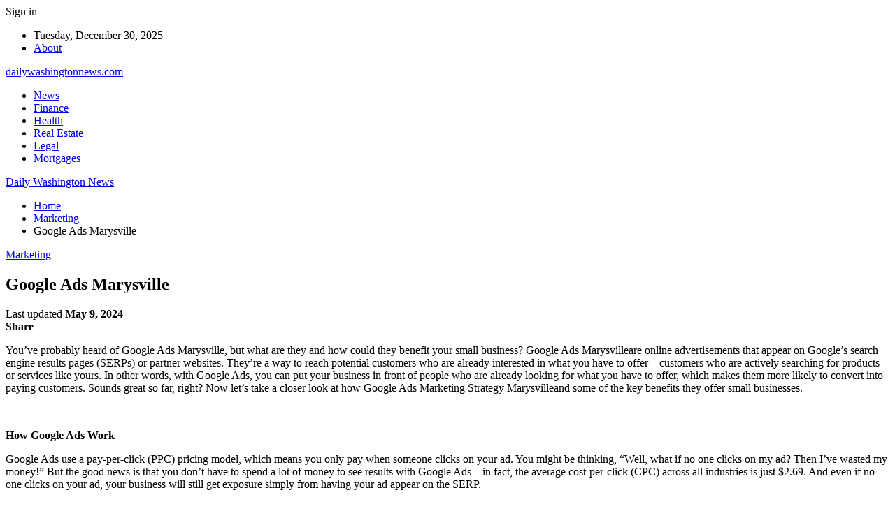

--- FILE ---
content_type: text/html; charset=UTF-8
request_url: https://dailywashingtonnews.com/google-ads-marysville.html
body_size: 19815
content:
	<!DOCTYPE html>
		<!--[if IE 8]>
	<html class="ie ie8" dir="ltr" lang="en-US" prefix="og: https://ogp.me/ns#"> <![endif]-->
	<!--[if IE 9]>
	<html class="ie ie9" dir="ltr" lang="en-US" prefix="og: https://ogp.me/ns#"> <![endif]-->
	<!--[if gt IE 9]><!-->
<html dir="ltr" lang="en-US" prefix="og: https://ogp.me/ns#"> <!--<![endif]-->
	<head>
				<meta charset="UTF-8">
		<meta http-equiv="X-UA-Compatible" content="IE=edge">
		<meta name="viewport" content="width=device-width, initial-scale=1.0">
		<link rel="pingback" href="https://dailywashingtonnews.com/xmlrpc.php"/>

		<title>Google Ads Marysville - Daily Washington News</title>
	<style>img:is([sizes="auto" i], [sizes^="auto," i]) { contain-intrinsic-size: 3000px 1500px }</style>
	
		<!-- All in One SEO 4.8.7 - aioseo.com -->
	<meta name="description" content="You’ve probably heard of Google Ads Marysville, but what are they and how could they benefit your small business? Google Ads Marysvilleare online advertisements that appear on Google’s search engine results pages (SERPs) or partner websites. They’re a way to reach potential customers who are already interested in what you have to offer—customers who are" />
	<meta name="robots" content="max-image-preview:large" />
	<meta name="author" content="admin"/>
	<link rel="canonical" href="https://dailywashingtonnews.com/google-ads-marysville.html" />
	<meta name="generator" content="All in One SEO (AIOSEO) 4.8.7" />
		<meta property="og:locale" content="en_US" />
		<meta property="og:site_name" content="Daily Washington News - All About Daily Washington News" />
		<meta property="og:type" content="article" />
		<meta property="og:title" content="Google Ads Marysville - Daily Washington News" />
		<meta property="og:description" content="You’ve probably heard of Google Ads Marysville, but what are they and how could they benefit your small business? Google Ads Marysvilleare online advertisements that appear on Google’s search engine results pages (SERPs) or partner websites. They’re a way to reach potential customers who are already interested in what you have to offer—customers who are" />
		<meta property="og:url" content="https://dailywashingtonnews.com/google-ads-marysville.html" />
		<meta property="article:published_time" content="2022-12-22T06:50:00+00:00" />
		<meta property="article:modified_time" content="2024-05-09T16:09:40+00:00" />
		<meta name="twitter:card" content="summary_large_image" />
		<meta name="twitter:title" content="Google Ads Marysville - Daily Washington News" />
		<meta name="twitter:description" content="You’ve probably heard of Google Ads Marysville, but what are they and how could they benefit your small business? Google Ads Marysvilleare online advertisements that appear on Google’s search engine results pages (SERPs) or partner websites. They’re a way to reach potential customers who are already interested in what you have to offer—customers who are" />
		<script type="application/ld+json" class="aioseo-schema">
			{"@context":"https:\/\/schema.org","@graph":[{"@type":"BlogPosting","@id":"https:\/\/dailywashingtonnews.com\/google-ads-marysville.html#blogposting","name":"Google Ads Marysville - Daily Washington News","headline":"Google Ads Marysville","author":{"@id":"https:\/\/dailywashingtonnews.com\/author\/admin#author"},"publisher":{"@id":"https:\/\/dailywashingtonnews.com\/#organization"},"image":{"@type":"ImageObject","url":"https:\/\/dailywashingtonnews.com\/wp-content\/uploads\/2022\/12\/245634563456.jpeg","width":1224,"height":800},"datePublished":"2022-12-22T06:50:00+03:00","dateModified":"2024-05-09T19:09:40+03:00","inLanguage":"en-US","mainEntityOfPage":{"@id":"https:\/\/dailywashingtonnews.com\/google-ads-marysville.html#webpage"},"isPartOf":{"@id":"https:\/\/dailywashingtonnews.com\/google-ads-marysville.html#webpage"},"articleSection":"Marketing"},{"@type":"BreadcrumbList","@id":"https:\/\/dailywashingtonnews.com\/google-ads-marysville.html#breadcrumblist","itemListElement":[{"@type":"ListItem","@id":"https:\/\/dailywashingtonnews.com#listItem","position":1,"name":"Home","item":"https:\/\/dailywashingtonnews.com","nextItem":{"@type":"ListItem","@id":"https:\/\/dailywashingtonnews.com\/category\/marketing#listItem","name":"Marketing"}},{"@type":"ListItem","@id":"https:\/\/dailywashingtonnews.com\/category\/marketing#listItem","position":2,"name":"Marketing","item":"https:\/\/dailywashingtonnews.com\/category\/marketing","nextItem":{"@type":"ListItem","@id":"https:\/\/dailywashingtonnews.com\/google-ads-marysville.html#listItem","name":"Google Ads Marysville"},"previousItem":{"@type":"ListItem","@id":"https:\/\/dailywashingtonnews.com#listItem","name":"Home"}},{"@type":"ListItem","@id":"https:\/\/dailywashingtonnews.com\/google-ads-marysville.html#listItem","position":3,"name":"Google Ads Marysville","previousItem":{"@type":"ListItem","@id":"https:\/\/dailywashingtonnews.com\/category\/marketing#listItem","name":"Marketing"}}]},{"@type":"Organization","@id":"https:\/\/dailywashingtonnews.com\/#organization","name":"Daily Washington News","description":"All About Daily Washington News","url":"https:\/\/dailywashingtonnews.com\/"},{"@type":"Person","@id":"https:\/\/dailywashingtonnews.com\/author\/admin#author","url":"https:\/\/dailywashingtonnews.com\/author\/admin","name":"admin","image":{"@type":"ImageObject","@id":"https:\/\/dailywashingtonnews.com\/google-ads-marysville.html#authorImage","url":"https:\/\/secure.gravatar.com\/avatar\/312cdcf38b28165683a140e612e3f9539f86d26244a3dfc71ba6b2cdead2a3eb?s=96&d=mm&r=g","width":96,"height":96,"caption":"admin"}},{"@type":"WebPage","@id":"https:\/\/dailywashingtonnews.com\/google-ads-marysville.html#webpage","url":"https:\/\/dailywashingtonnews.com\/google-ads-marysville.html","name":"Google Ads Marysville - Daily Washington News","description":"You\u2019ve probably heard of Google Ads Marysville, but what are they and how could they benefit your small business? Google Ads Marysvilleare online advertisements that appear on Google\u2019s search engine results pages (SERPs) or partner websites. They\u2019re a way to reach potential customers who are already interested in what you have to offer\u2014customers who are","inLanguage":"en-US","isPartOf":{"@id":"https:\/\/dailywashingtonnews.com\/#website"},"breadcrumb":{"@id":"https:\/\/dailywashingtonnews.com\/google-ads-marysville.html#breadcrumblist"},"author":{"@id":"https:\/\/dailywashingtonnews.com\/author\/admin#author"},"creator":{"@id":"https:\/\/dailywashingtonnews.com\/author\/admin#author"},"image":{"@type":"ImageObject","url":"https:\/\/dailywashingtonnews.com\/wp-content\/uploads\/2022\/12\/245634563456.jpeg","@id":"https:\/\/dailywashingtonnews.com\/google-ads-marysville.html\/#mainImage","width":1224,"height":800},"primaryImageOfPage":{"@id":"https:\/\/dailywashingtonnews.com\/google-ads-marysville.html#mainImage"},"datePublished":"2022-12-22T06:50:00+03:00","dateModified":"2024-05-09T19:09:40+03:00"},{"@type":"WebSite","@id":"https:\/\/dailywashingtonnews.com\/#website","url":"https:\/\/dailywashingtonnews.com\/","name":"Daily Washington News","description":"All About Daily Washington News","inLanguage":"en-US","publisher":{"@id":"https:\/\/dailywashingtonnews.com\/#organization"}}]}
		</script>
		<!-- All in One SEO -->


<!-- Better Open Graph, Schema.org & Twitter Integration -->
<meta property="og:locale" content="en_us"/>
<meta property="og:site_name" content="Daily Washington News"/>
<meta property="og:url" content="https://dailywashingtonnews.com/google-ads-marysville.html"/>
<meta property="og:title" content="Google Ads Marysville"/>
<meta property="og:image" content="https://dailywashingtonnews.com/wp-content/uploads/2022/12/245634563456-1024x669.jpeg"/>
<meta property="article:section" content="Marketing"/>
<meta property="og:description" content="You’ve probably heard of Google Ads Marysville, but what are they and how could they benefit your small business? Google Ads Marysvilleare online advertisements that appear on Google’s search engine results pages (SERPs) or partner websites. They’re "/>
<meta property="og:type" content="article"/>
<meta name="twitter:card" content="summary"/>
<meta name="twitter:url" content="https://dailywashingtonnews.com/google-ads-marysville.html"/>
<meta name="twitter:title" content="Google Ads Marysville"/>
<meta name="twitter:description" content="You’ve probably heard of Google Ads Marysville, but what are they and how could they benefit your small business? Google Ads Marysvilleare online advertisements that appear on Google’s search engine results pages (SERPs) or partner websites. They’re "/>
<meta name="twitter:image" content="https://dailywashingtonnews.com/wp-content/uploads/2022/12/245634563456-1024x669.jpeg"/>
<!-- / Better Open Graph, Schema.org & Twitter Integration. -->
<link rel='dns-prefetch' href='//fonts.googleapis.com' />
<link rel="alternate" type="application/rss+xml" title="Daily Washington News &raquo; Feed" href="https://dailywashingtonnews.com/feed" />
<link rel="alternate" type="application/rss+xml" title="Daily Washington News &raquo; Comments Feed" href="https://dailywashingtonnews.com/comments/feed" />
<script type="text/javascript">
/* <![CDATA[ */
window._wpemojiSettings = {"baseUrl":"https:\/\/s.w.org\/images\/core\/emoji\/16.0.1\/72x72\/","ext":".png","svgUrl":"https:\/\/s.w.org\/images\/core\/emoji\/16.0.1\/svg\/","svgExt":".svg","source":{"concatemoji":"https:\/\/dailywashingtonnews.com\/wp-includes\/js\/wp-emoji-release.min.js?ver=6.8.2"}};
/*! This file is auto-generated */
!function(s,n){var o,i,e;function c(e){try{var t={supportTests:e,timestamp:(new Date).valueOf()};sessionStorage.setItem(o,JSON.stringify(t))}catch(e){}}function p(e,t,n){e.clearRect(0,0,e.canvas.width,e.canvas.height),e.fillText(t,0,0);var t=new Uint32Array(e.getImageData(0,0,e.canvas.width,e.canvas.height).data),a=(e.clearRect(0,0,e.canvas.width,e.canvas.height),e.fillText(n,0,0),new Uint32Array(e.getImageData(0,0,e.canvas.width,e.canvas.height).data));return t.every(function(e,t){return e===a[t]})}function u(e,t){e.clearRect(0,0,e.canvas.width,e.canvas.height),e.fillText(t,0,0);for(var n=e.getImageData(16,16,1,1),a=0;a<n.data.length;a++)if(0!==n.data[a])return!1;return!0}function f(e,t,n,a){switch(t){case"flag":return n(e,"\ud83c\udff3\ufe0f\u200d\u26a7\ufe0f","\ud83c\udff3\ufe0f\u200b\u26a7\ufe0f")?!1:!n(e,"\ud83c\udde8\ud83c\uddf6","\ud83c\udde8\u200b\ud83c\uddf6")&&!n(e,"\ud83c\udff4\udb40\udc67\udb40\udc62\udb40\udc65\udb40\udc6e\udb40\udc67\udb40\udc7f","\ud83c\udff4\u200b\udb40\udc67\u200b\udb40\udc62\u200b\udb40\udc65\u200b\udb40\udc6e\u200b\udb40\udc67\u200b\udb40\udc7f");case"emoji":return!a(e,"\ud83e\udedf")}return!1}function g(e,t,n,a){var r="undefined"!=typeof WorkerGlobalScope&&self instanceof WorkerGlobalScope?new OffscreenCanvas(300,150):s.createElement("canvas"),o=r.getContext("2d",{willReadFrequently:!0}),i=(o.textBaseline="top",o.font="600 32px Arial",{});return e.forEach(function(e){i[e]=t(o,e,n,a)}),i}function t(e){var t=s.createElement("script");t.src=e,t.defer=!0,s.head.appendChild(t)}"undefined"!=typeof Promise&&(o="wpEmojiSettingsSupports",i=["flag","emoji"],n.supports={everything:!0,everythingExceptFlag:!0},e=new Promise(function(e){s.addEventListener("DOMContentLoaded",e,{once:!0})}),new Promise(function(t){var n=function(){try{var e=JSON.parse(sessionStorage.getItem(o));if("object"==typeof e&&"number"==typeof e.timestamp&&(new Date).valueOf()<e.timestamp+604800&&"object"==typeof e.supportTests)return e.supportTests}catch(e){}return null}();if(!n){if("undefined"!=typeof Worker&&"undefined"!=typeof OffscreenCanvas&&"undefined"!=typeof URL&&URL.createObjectURL&&"undefined"!=typeof Blob)try{var e="postMessage("+g.toString()+"("+[JSON.stringify(i),f.toString(),p.toString(),u.toString()].join(",")+"));",a=new Blob([e],{type:"text/javascript"}),r=new Worker(URL.createObjectURL(a),{name:"wpTestEmojiSupports"});return void(r.onmessage=function(e){c(n=e.data),r.terminate(),t(n)})}catch(e){}c(n=g(i,f,p,u))}t(n)}).then(function(e){for(var t in e)n.supports[t]=e[t],n.supports.everything=n.supports.everything&&n.supports[t],"flag"!==t&&(n.supports.everythingExceptFlag=n.supports.everythingExceptFlag&&n.supports[t]);n.supports.everythingExceptFlag=n.supports.everythingExceptFlag&&!n.supports.flag,n.DOMReady=!1,n.readyCallback=function(){n.DOMReady=!0}}).then(function(){return e}).then(function(){var e;n.supports.everything||(n.readyCallback(),(e=n.source||{}).concatemoji?t(e.concatemoji):e.wpemoji&&e.twemoji&&(t(e.twemoji),t(e.wpemoji)))}))}((window,document),window._wpemojiSettings);
/* ]]> */
</script>
<style id='wp-emoji-styles-inline-css' type='text/css'>

	img.wp-smiley, img.emoji {
		display: inline !important;
		border: none !important;
		box-shadow: none !important;
		height: 1em !important;
		width: 1em !important;
		margin: 0 0.07em !important;
		vertical-align: -0.1em !important;
		background: none !important;
		padding: 0 !important;
	}
</style>
<link rel='stylesheet' id='wp-block-library-css' href='https://dailywashingtonnews.com/wp-includes/css/dist/block-library/style.min.css?ver=6.8.2' type='text/css' media='all' />
<style id='classic-theme-styles-inline-css' type='text/css'>
/*! This file is auto-generated */
.wp-block-button__link{color:#fff;background-color:#32373c;border-radius:9999px;box-shadow:none;text-decoration:none;padding:calc(.667em + 2px) calc(1.333em + 2px);font-size:1.125em}.wp-block-file__button{background:#32373c;color:#fff;text-decoration:none}
</style>
<style id='global-styles-inline-css' type='text/css'>
:root{--wp--preset--aspect-ratio--square: 1;--wp--preset--aspect-ratio--4-3: 4/3;--wp--preset--aspect-ratio--3-4: 3/4;--wp--preset--aspect-ratio--3-2: 3/2;--wp--preset--aspect-ratio--2-3: 2/3;--wp--preset--aspect-ratio--16-9: 16/9;--wp--preset--aspect-ratio--9-16: 9/16;--wp--preset--color--black: #000000;--wp--preset--color--cyan-bluish-gray: #abb8c3;--wp--preset--color--white: #ffffff;--wp--preset--color--pale-pink: #f78da7;--wp--preset--color--vivid-red: #cf2e2e;--wp--preset--color--luminous-vivid-orange: #ff6900;--wp--preset--color--luminous-vivid-amber: #fcb900;--wp--preset--color--light-green-cyan: #7bdcb5;--wp--preset--color--vivid-green-cyan: #00d084;--wp--preset--color--pale-cyan-blue: #8ed1fc;--wp--preset--color--vivid-cyan-blue: #0693e3;--wp--preset--color--vivid-purple: #9b51e0;--wp--preset--gradient--vivid-cyan-blue-to-vivid-purple: linear-gradient(135deg,rgba(6,147,227,1) 0%,rgb(155,81,224) 100%);--wp--preset--gradient--light-green-cyan-to-vivid-green-cyan: linear-gradient(135deg,rgb(122,220,180) 0%,rgb(0,208,130) 100%);--wp--preset--gradient--luminous-vivid-amber-to-luminous-vivid-orange: linear-gradient(135deg,rgba(252,185,0,1) 0%,rgba(255,105,0,1) 100%);--wp--preset--gradient--luminous-vivid-orange-to-vivid-red: linear-gradient(135deg,rgba(255,105,0,1) 0%,rgb(207,46,46) 100%);--wp--preset--gradient--very-light-gray-to-cyan-bluish-gray: linear-gradient(135deg,rgb(238,238,238) 0%,rgb(169,184,195) 100%);--wp--preset--gradient--cool-to-warm-spectrum: linear-gradient(135deg,rgb(74,234,220) 0%,rgb(151,120,209) 20%,rgb(207,42,186) 40%,rgb(238,44,130) 60%,rgb(251,105,98) 80%,rgb(254,248,76) 100%);--wp--preset--gradient--blush-light-purple: linear-gradient(135deg,rgb(255,206,236) 0%,rgb(152,150,240) 100%);--wp--preset--gradient--blush-bordeaux: linear-gradient(135deg,rgb(254,205,165) 0%,rgb(254,45,45) 50%,rgb(107,0,62) 100%);--wp--preset--gradient--luminous-dusk: linear-gradient(135deg,rgb(255,203,112) 0%,rgb(199,81,192) 50%,rgb(65,88,208) 100%);--wp--preset--gradient--pale-ocean: linear-gradient(135deg,rgb(255,245,203) 0%,rgb(182,227,212) 50%,rgb(51,167,181) 100%);--wp--preset--gradient--electric-grass: linear-gradient(135deg,rgb(202,248,128) 0%,rgb(113,206,126) 100%);--wp--preset--gradient--midnight: linear-gradient(135deg,rgb(2,3,129) 0%,rgb(40,116,252) 100%);--wp--preset--font-size--small: 13px;--wp--preset--font-size--medium: 20px;--wp--preset--font-size--large: 36px;--wp--preset--font-size--x-large: 42px;--wp--preset--spacing--20: 0.44rem;--wp--preset--spacing--30: 0.67rem;--wp--preset--spacing--40: 1rem;--wp--preset--spacing--50: 1.5rem;--wp--preset--spacing--60: 2.25rem;--wp--preset--spacing--70: 3.38rem;--wp--preset--spacing--80: 5.06rem;--wp--preset--shadow--natural: 6px 6px 9px rgba(0, 0, 0, 0.2);--wp--preset--shadow--deep: 12px 12px 50px rgba(0, 0, 0, 0.4);--wp--preset--shadow--sharp: 6px 6px 0px rgba(0, 0, 0, 0.2);--wp--preset--shadow--outlined: 6px 6px 0px -3px rgba(255, 255, 255, 1), 6px 6px rgba(0, 0, 0, 1);--wp--preset--shadow--crisp: 6px 6px 0px rgba(0, 0, 0, 1);}:where(.is-layout-flex){gap: 0.5em;}:where(.is-layout-grid){gap: 0.5em;}body .is-layout-flex{display: flex;}.is-layout-flex{flex-wrap: wrap;align-items: center;}.is-layout-flex > :is(*, div){margin: 0;}body .is-layout-grid{display: grid;}.is-layout-grid > :is(*, div){margin: 0;}:where(.wp-block-columns.is-layout-flex){gap: 2em;}:where(.wp-block-columns.is-layout-grid){gap: 2em;}:where(.wp-block-post-template.is-layout-flex){gap: 1.25em;}:where(.wp-block-post-template.is-layout-grid){gap: 1.25em;}.has-black-color{color: var(--wp--preset--color--black) !important;}.has-cyan-bluish-gray-color{color: var(--wp--preset--color--cyan-bluish-gray) !important;}.has-white-color{color: var(--wp--preset--color--white) !important;}.has-pale-pink-color{color: var(--wp--preset--color--pale-pink) !important;}.has-vivid-red-color{color: var(--wp--preset--color--vivid-red) !important;}.has-luminous-vivid-orange-color{color: var(--wp--preset--color--luminous-vivid-orange) !important;}.has-luminous-vivid-amber-color{color: var(--wp--preset--color--luminous-vivid-amber) !important;}.has-light-green-cyan-color{color: var(--wp--preset--color--light-green-cyan) !important;}.has-vivid-green-cyan-color{color: var(--wp--preset--color--vivid-green-cyan) !important;}.has-pale-cyan-blue-color{color: var(--wp--preset--color--pale-cyan-blue) !important;}.has-vivid-cyan-blue-color{color: var(--wp--preset--color--vivid-cyan-blue) !important;}.has-vivid-purple-color{color: var(--wp--preset--color--vivid-purple) !important;}.has-black-background-color{background-color: var(--wp--preset--color--black) !important;}.has-cyan-bluish-gray-background-color{background-color: var(--wp--preset--color--cyan-bluish-gray) !important;}.has-white-background-color{background-color: var(--wp--preset--color--white) !important;}.has-pale-pink-background-color{background-color: var(--wp--preset--color--pale-pink) !important;}.has-vivid-red-background-color{background-color: var(--wp--preset--color--vivid-red) !important;}.has-luminous-vivid-orange-background-color{background-color: var(--wp--preset--color--luminous-vivid-orange) !important;}.has-luminous-vivid-amber-background-color{background-color: var(--wp--preset--color--luminous-vivid-amber) !important;}.has-light-green-cyan-background-color{background-color: var(--wp--preset--color--light-green-cyan) !important;}.has-vivid-green-cyan-background-color{background-color: var(--wp--preset--color--vivid-green-cyan) !important;}.has-pale-cyan-blue-background-color{background-color: var(--wp--preset--color--pale-cyan-blue) !important;}.has-vivid-cyan-blue-background-color{background-color: var(--wp--preset--color--vivid-cyan-blue) !important;}.has-vivid-purple-background-color{background-color: var(--wp--preset--color--vivid-purple) !important;}.has-black-border-color{border-color: var(--wp--preset--color--black) !important;}.has-cyan-bluish-gray-border-color{border-color: var(--wp--preset--color--cyan-bluish-gray) !important;}.has-white-border-color{border-color: var(--wp--preset--color--white) !important;}.has-pale-pink-border-color{border-color: var(--wp--preset--color--pale-pink) !important;}.has-vivid-red-border-color{border-color: var(--wp--preset--color--vivid-red) !important;}.has-luminous-vivid-orange-border-color{border-color: var(--wp--preset--color--luminous-vivid-orange) !important;}.has-luminous-vivid-amber-border-color{border-color: var(--wp--preset--color--luminous-vivid-amber) !important;}.has-light-green-cyan-border-color{border-color: var(--wp--preset--color--light-green-cyan) !important;}.has-vivid-green-cyan-border-color{border-color: var(--wp--preset--color--vivid-green-cyan) !important;}.has-pale-cyan-blue-border-color{border-color: var(--wp--preset--color--pale-cyan-blue) !important;}.has-vivid-cyan-blue-border-color{border-color: var(--wp--preset--color--vivid-cyan-blue) !important;}.has-vivid-purple-border-color{border-color: var(--wp--preset--color--vivid-purple) !important;}.has-vivid-cyan-blue-to-vivid-purple-gradient-background{background: var(--wp--preset--gradient--vivid-cyan-blue-to-vivid-purple) !important;}.has-light-green-cyan-to-vivid-green-cyan-gradient-background{background: var(--wp--preset--gradient--light-green-cyan-to-vivid-green-cyan) !important;}.has-luminous-vivid-amber-to-luminous-vivid-orange-gradient-background{background: var(--wp--preset--gradient--luminous-vivid-amber-to-luminous-vivid-orange) !important;}.has-luminous-vivid-orange-to-vivid-red-gradient-background{background: var(--wp--preset--gradient--luminous-vivid-orange-to-vivid-red) !important;}.has-very-light-gray-to-cyan-bluish-gray-gradient-background{background: var(--wp--preset--gradient--very-light-gray-to-cyan-bluish-gray) !important;}.has-cool-to-warm-spectrum-gradient-background{background: var(--wp--preset--gradient--cool-to-warm-spectrum) !important;}.has-blush-light-purple-gradient-background{background: var(--wp--preset--gradient--blush-light-purple) !important;}.has-blush-bordeaux-gradient-background{background: var(--wp--preset--gradient--blush-bordeaux) !important;}.has-luminous-dusk-gradient-background{background: var(--wp--preset--gradient--luminous-dusk) !important;}.has-pale-ocean-gradient-background{background: var(--wp--preset--gradient--pale-ocean) !important;}.has-electric-grass-gradient-background{background: var(--wp--preset--gradient--electric-grass) !important;}.has-midnight-gradient-background{background: var(--wp--preset--gradient--midnight) !important;}.has-small-font-size{font-size: var(--wp--preset--font-size--small) !important;}.has-medium-font-size{font-size: var(--wp--preset--font-size--medium) !important;}.has-large-font-size{font-size: var(--wp--preset--font-size--large) !important;}.has-x-large-font-size{font-size: var(--wp--preset--font-size--x-large) !important;}
:where(.wp-block-post-template.is-layout-flex){gap: 1.25em;}:where(.wp-block-post-template.is-layout-grid){gap: 1.25em;}
:where(.wp-block-columns.is-layout-flex){gap: 2em;}:where(.wp-block-columns.is-layout-grid){gap: 2em;}
:root :where(.wp-block-pullquote){font-size: 1.5em;line-height: 1.6;}
</style>
<link rel='stylesheet' id='better-framework-main-fonts-css' href='https://fonts.googleapis.com/css?family=Roboto:400,500,400italic&#038;subset=greek' type='text/css' media='all' />
<script type="text/javascript" src="https://dailywashingtonnews.com/wp-includes/js/jquery/jquery.min.js?ver=3.7.1" id="jquery-core-js"></script>
<script type="text/javascript" src="https://dailywashingtonnews.com/wp-includes/js/jquery/jquery-migrate.min.js?ver=3.4.1" id="jquery-migrate-js"></script>
<!--[if lt IE 9]>
<script type="text/javascript" src="https://dailywashingtonnews.com/wp-content/themes/publisher/includes/libs/better-framework/assets/js/html5shiv.min.js?ver=3.10.22" id="bf-html5shiv-js"></script>
<![endif]-->
<!--[if lt IE 9]>
<script type="text/javascript" src="https://dailywashingtonnews.com/wp-content/themes/publisher/includes/libs/better-framework/assets/js/respond.min.js?ver=3.10.22" id="bf-respond-js"></script>
<![endif]-->
<link rel="https://api.w.org/" href="https://dailywashingtonnews.com/wp-json/" /><link rel="alternate" title="JSON" type="application/json" href="https://dailywashingtonnews.com/wp-json/wp/v2/posts/141" /><link rel="EditURI" type="application/rsd+xml" title="RSD" href="https://dailywashingtonnews.com/xmlrpc.php?rsd" />
<meta name="generator" content="WordPress 6.8.2" />
<link rel='shortlink' href='https://dailywashingtonnews.com/?p=141' />
<link rel="alternate" title="oEmbed (JSON)" type="application/json+oembed" href="https://dailywashingtonnews.com/wp-json/oembed/1.0/embed?url=https%3A%2F%2Fdailywashingtonnews.com%2Fgoogle-ads-marysville.html" />
<link rel="alternate" title="oEmbed (XML)" type="text/xml+oembed" href="https://dailywashingtonnews.com/wp-json/oembed/1.0/embed?url=https%3A%2F%2Fdailywashingtonnews.com%2Fgoogle-ads-marysville.html&#038;format=xml" />
<!-- Yandex.Metrika counter -->
<script type="text/javascript" >
   (function(m,e,t,r,i,k,a){m[i]=m[i]||function(){(m[i].a=m[i].a||[]).push(arguments)};
   m[i].l=1*new Date();
   for (var j = 0; j < document.scripts.length; j++) {if (document.scripts[j].src === r) { return; }}
   k=e.createElement(t),a=e.getElementsByTagName(t)[0],k.async=1,k.src=r,a.parentNode.insertBefore(k,a)})
   (window, document, "script", "https://mc.yandex.ru/metrika/tag.js", "ym");

   ym(96403469, "init", {
        clickmap:true,
        trackLinks:true,
        accurateTrackBounce:true,
        webvisor:true,
        ecommerce:"dataLayer"
   });
</script>
<noscript><div><img src="https://mc.yandex.ru/watch/96403469" style="position:absolute; left:-9999px;" alt="" /></div></noscript>
<!-- /Yandex.Metrika counter --><style type="text/css">.recentcomments a{display:inline !important;padding:0 !important;margin:0 !important;}</style><script type="application/ld+json">{
    "@context": "http:\/\/schema.org\/",
    "@type": "Organization",
    "@id": "#organization",
    "url": "https:\/\/dailywashingtonnews.com\/",
    "name": "Daily Washington News",
    "description": "All About Daily Washington News"
}</script>
<script type="application/ld+json">{
    "@context": "http:\/\/schema.org\/",
    "@type": "WebSite",
    "name": "Daily Washington News",
    "alternateName": "All About Daily Washington News",
    "url": "https:\/\/dailywashingtonnews.com\/"
}</script>
<script type="application/ld+json">{
    "@context": "http:\/\/schema.org\/",
    "@type": "BlogPosting",
    "headline": "Google Ads Marysville",
    "description": "You\u2019ve probably heard of Google Ads Marysville, but what are they and how could they benefit your small business? Google Ads Marysvilleare online advertisements that appear on Google\u2019s search engine results pages (SERPs) or partner websites. They\u2019re ",
    "datePublished": "2022-12-22",
    "dateModified": "2024-05-09",
    "author": {
        "@type": "Person",
        "@id": "#person-admin",
        "name": "admin"
    },
    "image": {
        "@type": "ImageObject",
        "url": "https:\/\/dailywashingtonnews.com\/wp-content\/uploads\/2022\/12\/245634563456.jpeg",
        "width": 1224,
        "height": 800
    },
    "interactionStatistic": [
        {
            "@type": "InteractionCounter",
            "interactionType": "http:\/\/schema.org\/CommentAction",
            "userInteractionCount": "0"
        }
    ],
    "publisher": {
        "@id": "#organization"
    },
    "mainEntityOfPage": "https:\/\/dailywashingtonnews.com\/google-ads-marysville.html"
}</script>
<link rel='stylesheet' id='bf-minifed-css-1' href='https://dailywashingtonnews.com/wp-content/bs-booster-cache/90f44cefa482b316b8ac19f3463bbc0f.css' type='text/css' media='all' />
<link rel='stylesheet' id='7.7.0-1757960711' href='https://dailywashingtonnews.com/wp-content/bs-booster-cache/a7f37461a208aac47d32f2e0c1b185a8.css' type='text/css' media='all' />
	</head>

<body class="wp-singular post-template-default single single-post postid-141 single-format-standard wp-theme-publisher bs-theme bs-publisher bs-publisher-clean-magazine active-light-box active-top-line ltr close-rh page-layout-2-col-right full-width active-sticky-sidebar main-menu-sticky-smart single-prim-cat-8 single-cat-8  bs-ll-a" dir="ltr">
		<div class="main-wrap content-main-wrap">
			<header id="header" class="site-header header-style-2 boxed" itemscope="itemscope" itemtype="https://schema.org/WPHeader">

		<section class="topbar topbar-style-1 hidden-xs hidden-xs">
	<div class="content-wrap">
		<div class="container">
			<div class="topbar-inner clearfix">

									<div class="section-links">
													<a class="topbar-sign-in "
							   data-toggle="modal" data-target="#bsLoginModal">
								<i class="fa fa-user-circle"></i> Sign in							</a>

							<div class="modal sign-in-modal fade" id="bsLoginModal" tabindex="-1" role="dialog"
							     style="display: none">
								<div class="modal-dialog" role="document">
									<div class="modal-content">
											<span class="close-modal" data-dismiss="modal" aria-label="Close"><i
														class="fa fa-close"></i></span>
										<div class="modal-body">
											<div id="form_70406_" class="bs-shortcode bs-login-shortcode ">
		<div class="bs-login bs-type-login"  style="display:none">

					<div class="bs-login-panel bs-login-sign-panel bs-current-login-panel">
								<form name="loginform"
				      action="https://dailywashingtonnews.com/wp-login.php" method="post">

					
					<div class="login-header">
						<span class="login-icon fa fa-user-circle main-color"></span>
						<p>Welcome, Login to your account.</p>
					</div>
					
					<div class="login-field login-username">
						<input type="text" name="log" id="form_70406_user_login" class="input"
						       value="" size="20"
						       placeholder="Username or Email..." required/>
					</div>

					<div class="login-field login-password">
						<input type="password" name="pwd" id="form_70406_user_pass"
						       class="input"
						       value="" size="20" placeholder="Password..."
						       required/>
					</div>

					
					<div class="login-field">
						<a href="https://dailywashingtonnews.com/wp-login.php?action=lostpassword&redirect_to=https%3A%2F%2Fdailywashingtonnews.com%2Fgoogle-ads-marysville.html"
						   class="go-reset-panel">Forget password?</a>

													<span class="login-remember">
							<input class="remember-checkbox" name="rememberme" type="checkbox"
							       id="form_70406_rememberme"
							       value="forever"  />
							<label class="remember-label">Remember me</label>
						</span>
											</div>

					
					<div class="login-field login-submit">
						<input type="submit" name="wp-submit"
						       class="button-primary login-btn"
						       value="Log In"/>
						<input type="hidden" name="redirect_to" value="https://dailywashingtonnews.com/google-ads-marysville.html"/>
					</div>

									</form>
			</div>

			<div class="bs-login-panel bs-login-reset-panel">

				<span class="go-login-panel"><i
							class="fa fa-angle-left"></i> Sign in</span>

				<div class="bs-login-reset-panel-inner">
					<div class="login-header">
						<span class="login-icon fa fa-support"></span>
						<p>Recover your password.</p>
						<p>A password will be e-mailed to you.</p>
					</div>
										<form name="lostpasswordform" id="form_70406_lostpasswordform"
					      action="https://dailywashingtonnews.com/wp-login.php?action=lostpassword"
					      method="post">

						<div class="login-field reset-username">
							<input type="text" name="user_login" class="input" value=""
							       placeholder="Username or Email..."
							       required/>
						</div>

						
						<div class="login-field reset-submit">

							<input type="hidden" name="redirect_to" value=""/>
							<input type="submit" name="wp-submit" class="login-btn"
							       value="Send My Password"/>

						</div>
					</form>
				</div>
			</div>
			</div>
	</div>
										</div>
									</div>
								</div>
							</div>
												</div>
				
				<div class="section-menu">
						<div id="menu-top" class="menu top-menu-wrapper" role="navigation" itemscope="itemscope" itemtype="https://schema.org/SiteNavigationElement">
		<nav class="top-menu-container">

			<ul id="top-navigation" class="top-menu menu clearfix bsm-pure">
									<li id="topbar-date" class="menu-item menu-item-date">
					<span
						class="topbar-date">Tuesday, December 30, 2025</span>
					</li>
					<li id="menu-item-284" class="menu-item menu-item-type-custom menu-item-object-custom better-anim-fade menu-item-284"><a href="https://dailywashingtonnews.com/about">About</a></li>
			</ul>

		</nav>
	</div>
				</div>
			</div>
		</div>
	</div>
</section>
		<div class="header-inner">
			<div class="content-wrap">
				<div class="container">
					<div class="row">
						<div class="row-height">
							<div class="logo-col col-xs-12">
								<div class="col-inside">
									<div id="site-branding" class="site-branding">
	<p  id="site-title" class="logo h1 text-logo">
	<a href="https://dailywashingtonnews.com/" itemprop="url" rel="home">
		dailywashingtonnews.com	</a>
</p>
</div><!-- .site-branding -->
								</div>
							</div>
													</div>
					</div>
				</div>
			</div>
		</div>

		<div id="menu-main" class="menu main-menu-wrapper" role="navigation" itemscope="itemscope" itemtype="https://schema.org/SiteNavigationElement">
	<div class="main-menu-inner">
		<div class="content-wrap">
			<div class="container">

				<nav class="main-menu-container">
					<ul id="main-navigation" class="main-menu menu bsm-pure clearfix">
						<li id="menu-item-276" class="menu-item menu-item-type-taxonomy menu-item-object-category menu-term-10 better-anim-fade menu-item-276"><a href="https://dailywashingtonnews.com/category/news">News</a></li>
<li id="menu-item-278" class="menu-item menu-item-type-taxonomy menu-item-object-category menu-term-3 better-anim-fade menu-item-278"><a href="https://dailywashingtonnews.com/category/finance">Finance</a></li>
<li id="menu-item-277" class="menu-item menu-item-type-taxonomy menu-item-object-category menu-term-5 better-anim-fade menu-item-277"><a href="https://dailywashingtonnews.com/category/health">Health</a></li>
<li id="menu-item-279" class="menu-item menu-item-type-taxonomy menu-item-object-category menu-term-12 better-anim-fade menu-item-279"><a href="https://dailywashingtonnews.com/category/real-estate">Real Estate</a></li>
<li id="menu-item-280" class="menu-item menu-item-type-taxonomy menu-item-object-category menu-term-7 better-anim-fade menu-item-280"><a href="https://dailywashingtonnews.com/category/legal">Legal</a></li>
<li id="menu-item-281" class="menu-item menu-item-type-taxonomy menu-item-object-category menu-term-9 better-anim-fade menu-item-281"><a href="https://dailywashingtonnews.com/category/mortgages">Mortgages</a></li>
					</ul><!-- #main-navigation -->
									</nav><!-- .main-menu-container -->

			</div>
		</div>
	</div>
</div><!-- .menu -->
	</header><!-- .header -->
	<div class="rh-header clearfix dark deferred-block-exclude">
		<div class="rh-container clearfix">

			<div class="menu-container close">
				<span class="menu-handler"><span class="lines"></span></span>
			</div><!-- .menu-container -->

			<div class="logo-container rh-text-logo">
				<a href="https://dailywashingtonnews.com/" itemprop="url" rel="home">
					Daily Washington News				</a>
			</div><!-- .logo-container -->
		</div><!-- .rh-container -->
	</div><!-- .rh-header -->
<nav role="navigation" aria-label="Breadcrumbs" class="bf-breadcrumb clearfix bc-top-style"><div class="container bf-breadcrumb-container"><ul class="bf-breadcrumb-items" itemscope itemtype="http://schema.org/BreadcrumbList"><meta name="numberOfItems" content="3" /><meta name="itemListOrder" content="Ascending" /><li itemprop="itemListElement" itemscope itemtype="http://schema.org/ListItem" class="bf-breadcrumb-item bf-breadcrumb-begin"><a itemprop="item" href="https://dailywashingtonnews.com" rel="home"><span itemprop="name">Home</span></a><meta itemprop="position" content="1" /></li><li itemprop="itemListElement" itemscope itemtype="http://schema.org/ListItem" class="bf-breadcrumb-item"><a itemprop="item" href="https://dailywashingtonnews.com/category/marketing" ><span itemprop="name">Marketing</span></a><meta itemprop="position" content="2" /></li><li itemprop="itemListElement" itemscope itemtype="http://schema.org/ListItem" class="bf-breadcrumb-item bf-breadcrumb-end"><span itemprop="name">Google Ads Marysville</span><meta itemprop="item" content="https://dailywashingtonnews.com/google-ads-marysville.html"/><meta itemprop="position" content="3" /></li></ul></div></nav><div class="content-wrap">
		<main id="content" class="content-container">

		<div class="container layout-2-col layout-2-col-1 layout-right-sidebar layout-bc-before post-template-10">

			<div class="row main-section">
										<div class="col-sm-8 content-column">
							<div class="single-container">
																<article id="post-141" class="post-141 post type-post status-publish format-standard has-post-thumbnail  category-marketing single-post-content">
									<div class="single-featured"></div>
																		<div class="post-header-inner">
										<div class="post-header-title">
											<div class="term-badges floated"><span class="term-badge term-8"><a href="https://dailywashingtonnews.com/category/marketing">Marketing</a></span></div>											<h1 class="single-post-title">
												<span class="post-title" itemprop="headline">Google Ads Marysville</span>
											</h1>
											<div class="post-meta single-post-meta">
				<span class="time"><time class="post-published updated"
			                         datetime="2024-05-09T19:09:40+03:00">Last updated <b>May 9, 2024</b></time></span>
			</div>
										</div>
									</div>
											<div class="post-share single-post-share top-share clearfix style-1">
			<div class="post-share-btn-group">
							</div>
						<div class="share-handler-wrap ">
				<span class="share-handler post-share-btn rank-default">
					<i class="bf-icon  fa fa-share-alt"></i>						<b class="text">Share</b>
										</span>
				<span class="social-item vk"><a href="https://vkontakte.ru/share.php?url=https%3A%2F%2Fdailywashingtonnews.com%2Fgoogle-ads-marysville.html" target="_blank" rel="nofollow noreferrer" class="bs-button-el" onclick="window.open(this.href, 'share-vk','left=50,top=50,width=600,height=320,toolbar=0'); return false;"><span class="icon"><i class="bf-icon fa fa-vk"></i></span></a></span><span class="social-item ok-ru"><a href="https://connect.ok.ru/offer?url=https%3A%2F%2Fdailywashingtonnews.com%2Fgoogle-ads-marysville.html&title=Google Ads Marysville&imageUrl=https://dailywashingtonnews.com/wp-content/uploads/2022/12/245634563456.jpeg" target="_blank" rel="nofollow noreferrer" class="bs-button-el" onclick="window.open(this.href, 'share-ok-ru','left=50,top=50,width=600,height=320,toolbar=0'); return false;"><span class="icon"><i class="bf-icon bsfi-ok-ru"></i></span></a></span><span class="social-item facebook"><a href="https://www.facebook.com/sharer.php?u=https%3A%2F%2Fdailywashingtonnews.com%2Fgoogle-ads-marysville.html" target="_blank" rel="nofollow noreferrer" class="bs-button-el" onclick="window.open(this.href, 'share-facebook','left=50,top=50,width=600,height=320,toolbar=0'); return false;"><span class="icon"><i class="bf-icon fa fa-facebook"></i></span></a></span><span class="social-item twitter"><a href="https://twitter.com/share?text=Google Ads Marysville&url=https%3A%2F%2Fdailywashingtonnews.com%2Fgoogle-ads-marysville.html" target="_blank" rel="nofollow noreferrer" class="bs-button-el" onclick="window.open(this.href, 'share-twitter','left=50,top=50,width=600,height=320,toolbar=0'); return false;"><span class="icon"><i class="bf-icon fa fa-twitter"></i></span></a></span><span class="social-item whatsapp"><a href="whatsapp://send?text=Google Ads Marysville %0A%0A https%3A%2F%2Fdailywashingtonnews.com%2Fgoogle-ads-marysville.html" target="_blank" rel="nofollow noreferrer" class="bs-button-el" onclick="window.open(this.href, 'share-whatsapp','left=50,top=50,width=600,height=320,toolbar=0'); return false;"><span class="icon"><i class="bf-icon fa fa-whatsapp"></i></span></a></span><span class="social-item telegram"><a href="https://telegram.me/share/url?url=https%3A%2F%2Fdailywashingtonnews.com%2Fgoogle-ads-marysville.html&text=Google Ads Marysville" target="_blank" rel="nofollow noreferrer" class="bs-button-el" onclick="window.open(this.href, 'share-telegram','left=50,top=50,width=600,height=320,toolbar=0'); return false;"><span class="icon"><i class="bf-icon fa fa-send"></i></span></a></span><span class="social-item viber"><a href="viber://forward?text=Google Ads Marysville https%3A%2F%2Fdailywashingtonnews.com%2Fgoogle-ads-marysville.html" target="_blank" rel="nofollow noreferrer" class="bs-button-el" onclick="window.open(this.href, 'share-viber','left=50,top=50,width=600,height=320,toolbar=0'); return false;"><span class="icon"><i class="bf-icon bsfi-viber"></i></span></a></span></div>		</div>
											<div class="entry-content clearfix single-post-content">
										<p><span style="font-weight: 400;">You’ve probably heard of</span> <span style="font-weight: 400;">Google Ads Marysville</span><span style="font-weight: 400;">,</span> <span style="font-weight: 400;">but what are they and how could they benefit your small business?</span> <span style="font-weight: 400;">Google Ads Marysville</span><span style="font-weight: 400;">are online advertisements that appear on Google’s search engine results pages (SERPs) or partner websites. They’re a way to reach potential customers who are already interested in what you have to offer—customers who are actively searching for products or services like yours. In other words, with Google Ads, you can put your business in front of people who are already looking for what you have to offer, which makes them more likely to convert into paying customers. Sounds great so far, right? Now let’s take a closer look at how</span> <span style="font-weight: 400;">Google Ads Marketing Strategy Marysville</span><span style="font-weight: 400;">and some of the key benefits they offer small businesses.</span></p>
<p>&nbsp;</p>
 <p><strong>How Google Ads Work </strong></p>
 <p><span style="font-weight: 400;">Google Ads use a pay-per-click (PPC) pricing model, which means you only pay when someone clicks on your ad. You might be thinking, “Well, what if no one clicks on my ad? Then I’ve wasted my money!” But the good news is that you don’t have to spend a lot of money to see results with Google Ads—in fact, the average cost-per-click (CPC) across all industries is just $2.69. And even if no one clicks on your ad, your business will still get exposure simply from having your ad appear on the SERP. </span></p>
<p>&nbsp;</p>
 <p><span style="font-weight: 400;">Now that we’ve covered how much it costs to run a</span> <span style="font-weight: 400;">Google Ads</span> <span style="font-weight: 400;">and how the pricing model works, let’s take a look at some of the key benefits Google Ads can offer small businesses. </span></p>
<p>&nbsp;</p>
<div class="bs-irp left bs-irp-thumbnail-1-full">

	<div class="bs-irp-heading">
		<span class="h-text heading-typo">Сейчас читают</span>
	</div>

			<div class="bs-pagination-wrapper main-term-none none ">
			<div class="listing listing-thumbnail listing-tb-1 clearfix columns-2">
		<div class="post-146 type-post format-standard has-post-thumbnail   listing-item listing-item-thumbnail listing-item-tb-1 main-term-8">
	<div class="item-inner clearfix">
					<div class="featured featured-type-featured-image">
				<a  title="Online Reputation Management Everett" data-src="https://dailywashingtonnews.com/wp-content/uploads/2023/01/online-reputation-management-everett-im-1.jpg" data-bs-srcset="{&quot;baseurl&quot;:&quot;https:\/\/dailywashingtonnews.com\/wp-content\/uploads\/2023\/01\/&quot;,&quot;sizes&quot;:{&quot;480&quot;:&quot;online-reputation-management-everett-im-1.jpg&quot;}}"						class="img-holder" href="https://dailywashingtonnews.com/online-reputation-management-everett.html"></a>
							</div>
		<p class="title">		<a href="https://dailywashingtonnews.com/online-reputation-management-everett.html" class="post-url post-title">
			Online Reputation Management Everett		</a>
		</p>	</div>
	</div >
	<div class="post-142 type-post format-standard has-post-thumbnail   listing-item listing-item-thumbnail listing-item-tb-1 main-term-8">
	<div class="item-inner clearfix">
					<div class="featured featured-type-featured-image">
				<a  title="Online Reputation Management Seattle" data-src="https://dailywashingtonnews.com/wp-content/uploads/2022/12/online-reputation-management-seattle-im-1.jpg" data-bs-srcset="{&quot;baseurl&quot;:&quot;https:\/\/dailywashingtonnews.com\/wp-content\/uploads\/2022\/12\/&quot;,&quot;sizes&quot;:{&quot;275&quot;:&quot;online-reputation-management-seattle-im-1.jpg&quot;}}"						class="img-holder" href="https://dailywashingtonnews.com/online-reputation-management-seattle.html"></a>
							</div>
		<p class="title">		<a href="https://dailywashingtonnews.com/online-reputation-management-seattle.html" class="post-url post-title">
			Online Reputation Management Seattle		</a>
		</p>	</div>
	</div >
	</div>
	
	</div></div> <p><strong>The Benefits of Google Ads for Small Businesses </strong></p>
 <p><span style="font-weight: 400;">There are countless reasons why small businesses should use</span> <span style="font-weight: 400;">Google Ads</span><span style="font-weight: 400;">, but here are just a few of the most important benefits: </span></p>
 <ol>
<li style="font-weight: 400;"><strong>You Only Pay When Someone Clicks on Your Ad:</strong> <span style="font-weight: 400;">As we mentioned earlier, with Google Ads, you only pay when someone actually clicks on your ad. This means that you don’t waste any money on ads that no one sees or interacts with.  </span></li>
<li style="font-weight: 400;"><strong>You Can Start and Stop Your Campaigns Anytime:</strong> <span style="font-weight: 400;">Running a Google Ad campaign with</span> <span style="font-weight: 400;">Google Ads Specialist Marysville</span> <span style="font-weight: 400;">is very flexible—you can start and stop your campaigns at any time, which enables you to adjust your budget as needed. </span></li>
<li style="font-weight: 400;"><strong>Google Ads Reach People Who Are Already Interested in What You Offer:</strong> <span style="font-weight: 400;">With other marketing channels like TV or print advertising, you’re trying to reach people who may or may not be interested in what you have to offer. But doing</span> <span style="font-weight: 400;">Google Ads Marketing Strategy Marysville</span><span style="font-weight: 400;">, you know that the people who are seeing your ad are already searching for products or services like yours—which makes them much more likely to convert into paying customers. </span></li>
<li style="font-weight: 400;"><strong>You Can Track Your Results:</strong> <span style="font-weight: 400;">With Google Ads, it’s easy to track how well your campaigns are performing so that you can adjust your strategy as needed based on concrete data. For example, if you see that one of your ads has a high click-through rate (CTR), that means people are finding it relevant and useful—so you might want to create more ads like that one. Or if you notice that people who click on your ad tend to bounced off your website right away, that could be a sign that your website needs work in terms of design or user experience—so you can make the necessary changes accordingly. </span></li>
</ol>
 <p><span style="font-weight: 400;">Google Ads can be an extremely effective marketing tool for small businesses—but only if they&#8217;re used correctly. By following some best practices and understanding how Google Ads work, small business owners can maximize their chances of success with this powerful marketing tool.</span></p> 									</div>
											<div class="post-share single-post-share bottom-share clearfix style-1">
			<div class="post-share-btn-group">
							</div>
						<div class="share-handler-wrap ">
				<span class="share-handler post-share-btn rank-default">
					<i class="bf-icon  fa fa-share-alt"></i>						<b class="text">Share</b>
										</span>
				<span class="social-item vk has-title"><a href="https://vkontakte.ru/share.php?url=https%3A%2F%2Fdailywashingtonnews.com%2Fgoogle-ads-marysville.html" target="_blank" rel="nofollow noreferrer" class="bs-button-el" onclick="window.open(this.href, 'share-vk','left=50,top=50,width=600,height=320,toolbar=0'); return false;"><span class="icon"><i class="bf-icon fa fa-vk"></i></span><span class="item-title">VK</span></a></span><span class="social-item ok-ru has-title"><a href="https://connect.ok.ru/offer?url=https%3A%2F%2Fdailywashingtonnews.com%2Fgoogle-ads-marysville.html&title=Google Ads Marysville&imageUrl=https://dailywashingtonnews.com/wp-content/uploads/2022/12/245634563456.jpeg" target="_blank" rel="nofollow noreferrer" class="bs-button-el" onclick="window.open(this.href, 'share-ok-ru','left=50,top=50,width=600,height=320,toolbar=0'); return false;"><span class="icon"><i class="bf-icon bsfi-ok-ru"></i></span><span class="item-title">OK.ru</span></a></span><span class="social-item facebook has-title"><a href="https://www.facebook.com/sharer.php?u=https%3A%2F%2Fdailywashingtonnews.com%2Fgoogle-ads-marysville.html" target="_blank" rel="nofollow noreferrer" class="bs-button-el" onclick="window.open(this.href, 'share-facebook','left=50,top=50,width=600,height=320,toolbar=0'); return false;"><span class="icon"><i class="bf-icon fa fa-facebook"></i></span><span class="item-title">Facebook</span></a></span><span class="social-item twitter has-title"><a href="https://twitter.com/share?text=Google Ads Marysville&url=https%3A%2F%2Fdailywashingtonnews.com%2Fgoogle-ads-marysville.html" target="_blank" rel="nofollow noreferrer" class="bs-button-el" onclick="window.open(this.href, 'share-twitter','left=50,top=50,width=600,height=320,toolbar=0'); return false;"><span class="icon"><i class="bf-icon fa fa-twitter"></i></span><span class="item-title">Twitter</span></a></span><span class="social-item whatsapp has-title"><a href="whatsapp://send?text=Google Ads Marysville %0A%0A https%3A%2F%2Fdailywashingtonnews.com%2Fgoogle-ads-marysville.html" target="_blank" rel="nofollow noreferrer" class="bs-button-el" onclick="window.open(this.href, 'share-whatsapp','left=50,top=50,width=600,height=320,toolbar=0'); return false;"><span class="icon"><i class="bf-icon fa fa-whatsapp"></i></span><span class="item-title">WhatsApp</span></a></span><span class="social-item telegram has-title"><a href="https://telegram.me/share/url?url=https%3A%2F%2Fdailywashingtonnews.com%2Fgoogle-ads-marysville.html&text=Google Ads Marysville" target="_blank" rel="nofollow noreferrer" class="bs-button-el" onclick="window.open(this.href, 'share-telegram','left=50,top=50,width=600,height=320,toolbar=0'); return false;"><span class="icon"><i class="bf-icon fa fa-send"></i></span><span class="item-title">Telegram</span></a></span><span class="social-item viber has-title"><a href="viber://forward?text=Google Ads Marysville https%3A%2F%2Fdailywashingtonnews.com%2Fgoogle-ads-marysville.html" target="_blank" rel="nofollow noreferrer" class="bs-button-el" onclick="window.open(this.href, 'share-viber','left=50,top=50,width=600,height=320,toolbar=0'); return false;"><span class="icon"><i class="bf-icon bsfi-viber"></i></span><span class="item-title">Viber</span></a></span></div>		</div>
										</article>
									<section class="next-prev-post clearfix">

					<div class="prev-post">
				<p class="pre-title heading-typo"><i
							class="fa fa-arrow-left"></i> Prev Post				</p>
				<p class="title heading-typo"><a href="https://dailywashingtonnews.com/google-ads-lynnwood.html" rel="prev">Google Ads Lynnwood</a></p>
			</div>
		
					<div class="next-post">
				<p class="pre-title heading-typo">Next Post <i
							class="fa fa-arrow-right"></i></p>
				<p class="title heading-typo"><a href="https://dailywashingtonnews.com/online-reputation-management-seattle.html" rel="next">Online Reputation Management Seattle</a></p>
			</div>
		
	</section>
							</div>
							<div class="post-related">

	<div class="section-heading sh-t1 sh-s1 multi-tab">

					<a href="#relatedposts_199352037_1" class="main-link active"
			   data-toggle="tab">
				<span
						class="h-text related-posts-heading">You might also like</span>
			</a>
			<a href="#relatedposts_199352037_2" class="other-link" data-toggle="tab"
			   data-deferred-event="shown.bs.tab"
			   data-deferred-init="relatedposts_199352037_2">
				<span
						class="h-text related-posts-heading">More from author</span>
			</a>
		
	</div>

		<div class="tab-content">
		<div class="tab-pane bs-tab-anim bs-tab-animated active"
		     id="relatedposts_199352037_1">
			
					<div class="bs-pagination-wrapper main-term-none next_prev ">
			<div class="listing listing-thumbnail listing-tb-2 clearfix  scolumns-3 simple-grid include-last-mobile">
	<div  class="post-146 type-post format-standard has-post-thumbnail   listing-item listing-item-thumbnail listing-item-tb-2 main-term-8">
<div class="item-inner clearfix">
			<div class="featured featured-type-featured-image">
						<a  title="Online Reputation Management Everett" data-src="https://dailywashingtonnews.com/wp-content/uploads/2023/01/online-reputation-management-everett-im-1.jpg" data-bs-srcset="{&quot;baseurl&quot;:&quot;https:\/\/dailywashingtonnews.com\/wp-content\/uploads\/2023\/01\/&quot;,&quot;sizes&quot;:{&quot;480&quot;:&quot;online-reputation-management-everett-im-1.jpg&quot;}}"					class="img-holder" href="https://dailywashingtonnews.com/online-reputation-management-everett.html"></a>
					</div>
	<p class="title">	<a class="post-url" href="https://dailywashingtonnews.com/online-reputation-management-everett.html" title="Online Reputation Management Everett">
			<span class="post-title">
				Online Reputation Management Everett			</span>
	</a>
	</p></div>
</div >
<div  class="post-142 type-post format-standard has-post-thumbnail   listing-item listing-item-thumbnail listing-item-tb-2 main-term-8">
<div class="item-inner clearfix">
			<div class="featured featured-type-featured-image">
						<a  title="Online Reputation Management Seattle" data-src="https://dailywashingtonnews.com/wp-content/uploads/2022/12/online-reputation-management-seattle-im-1.jpg" data-bs-srcset="{&quot;baseurl&quot;:&quot;https:\/\/dailywashingtonnews.com\/wp-content\/uploads\/2022\/12\/&quot;,&quot;sizes&quot;:{&quot;275&quot;:&quot;online-reputation-management-seattle-im-1.jpg&quot;}}"					class="img-holder" href="https://dailywashingtonnews.com/online-reputation-management-seattle.html"></a>
					</div>
	<p class="title">	<a class="post-url" href="https://dailywashingtonnews.com/online-reputation-management-seattle.html" title="Online Reputation Management Seattle">
			<span class="post-title">
				Online Reputation Management Seattle			</span>
	</a>
	</p></div>
</div >
<div  class="post-140 type-post format-standard has-post-thumbnail   listing-item listing-item-thumbnail listing-item-tb-2 main-term-8">
<div class="item-inner clearfix">
			<div class="featured featured-type-featured-image">
						<a  title="Google Ads Lynnwood" data-src="https://dailywashingtonnews.com/wp-content/uploads/2022/12/245634563456.jpeg" data-bs-srcset="{&quot;baseurl&quot;:&quot;https:\/\/dailywashingtonnews.com\/wp-content\/uploads\/2022\/12\/&quot;,&quot;sizes&quot;:{&quot;1224&quot;:&quot;245634563456.jpeg&quot;}}"					class="img-holder" href="https://dailywashingtonnews.com/google-ads-lynnwood.html"></a>
					</div>
	<p class="title">	<a class="post-url" href="https://dailywashingtonnews.com/google-ads-lynnwood.html" title="Google Ads Lynnwood">
			<span class="post-title">
				Google Ads Lynnwood			</span>
	</a>
	</p></div>
</div >
<div  class="post-138 type-post format-standard has-post-thumbnail   listing-item listing-item-thumbnail listing-item-tb-2 main-term-8">
<div class="item-inner clearfix">
			<div class="featured featured-type-featured-image">
						<a  title="Gear Up your Amazon Marketing Strategy Through Advertising" data-src="https://dailywashingtonnews.com/wp-content/themes/publisher/images/default-thumb/publisher-sm.png"					class="img-holder" href="https://dailywashingtonnews.com/gear-up-your-amazon-marketing-strategy-through-advertising.html"></a>
					</div>
	<p class="title">	<a class="post-url" href="https://dailywashingtonnews.com/gear-up-your-amazon-marketing-strategy-through-advertising.html" title="Gear Up your Amazon Marketing Strategy Through Advertising">
			<span class="post-title">
				Gear Up your Amazon Marketing Strategy Through Advertising			</span>
	</a>
	</p></div>
</div >
	</div>
	
	</div><div class="bs-pagination bs-ajax-pagination next_prev main-term-none clearfix">
			<script>var bs_ajax_paginate_1905461633 = '{"query":{"paginate":"next_prev","count":4,"post_type":"post","posts_per_page":4,"post__not_in":[141],"ignore_sticky_posts":1,"post_status":["publish","private"],"category__in":[8],"_layout":{"state":"1|1|0","page":"2-col-right"}},"type":"wp_query","view":"Publisher::fetch_related_posts","current_page":1,"ajax_url":"\/wp-admin\/admin-ajax.php","remove_duplicates":"0","paginate":"next_prev","_layout":{"state":"1|1|0","page":"2-col-right"},"_bs_pagin_token":"219b395","data":{"vars":{"post-ranking-offset":2}}}';</script>				<a class="btn-bs-pagination prev disabled" rel="prev" data-id="1905461633"
				   title="Previous">
					<i class="fa fa-angle-left"
					   aria-hidden="true"></i> Prev				</a>
				<a  rel="next" class="btn-bs-pagination next"
				   data-id="1905461633" title="Next">
					Next <i
							class="fa fa-angle-right" aria-hidden="true"></i>
				</a>
				</div>
		</div>

		<div class="tab-pane bs-tab-anim bs-tab-animated bs-deferred-container"
		     id="relatedposts_199352037_2">
					<div class="bs-pagination-wrapper main-term-none next_prev ">
				<div class="bs-deferred-load-wrapper" id="bsd_relatedposts_199352037_2">
			<script>var bs_deferred_loading_bsd_relatedposts_199352037_2 = '{"query":{"paginate":"next_prev","count":4,"author":1,"post_type":"post","_layout":{"state":"1|1|0","page":"2-col-right"}},"type":"wp_query","view":"Publisher::fetch_other_related_posts","current_page":1,"ajax_url":"\/wp-admin\/admin-ajax.php","remove_duplicates":"0","paginate":"next_prev","_layout":{"state":"1|1|0","page":"2-col-right"},"_bs_pagin_token":"8373507","data":{"vars":{"post-ranking-offset":2}}}';</script>
		</div>
		
	</div>		</div>
	</div>
</div>
<section id="comments-template-141" class="comments-template">
	
	
	<p class="comments-closed">
		Comments are closed.	</p><!-- .comments-closed -->


	</section>
						</div><!-- .content-column -->
												<div class="col-sm-4 sidebar-column sidebar-column-primary">
							<aside id="sidebar-primary-sidebar" class="sidebar" role="complementary" aria-label="Primary Sidebar Sidebar" itemscope="itemscope" itemtype="https://schema.org/WPSideBar">
	
		<div id="recent-posts-2" class=" h-ni w-nt primary-sidebar-widget widget widget_recent_entries">
		<div class="section-heading sh-t1 sh-s1"><span class="h-text">Recent Posts</span></div>
		<ul>
											<li>
					<a href="https://dailywashingtonnews.com/how-to-choose-a-cleaning-company-7-key-criteria.html">How to Choose a Cleaning Company: 7 Key Criteria</a>
									</li>
											<li>
					<a href="https://dailywashingtonnews.com/medical-treatment-in-germany-advantages-and-services-at-helios-clinics.html">Medical Treatment in Germany: Advantages and Services at Helios Clinics</a>
									</li>
											<li>
					<a href="https://dailywashingtonnews.com/wealth-inside-launches-real-estate-education-program-led-by-experts-alena-ergalieva-and-anatoly-cheremnykh.html">Wealth Inside Launches Real Estate Education Program Led by Experts Alena Ergalieva and Anatoly Cheremnykh</a>
									</li>
											<li>
					<a href="https://dailywashingtonnews.com/achieving-ultimate-crunchiness-tips-for-perfectly-crispy-deep-fried-food.html">Achieving Ultimate Crunchiness: Tips for Perfectly Crispy Deep-Fried Food</a>
									</li>
											<li>
					<a href="https://dailywashingtonnews.com/highest-weekly-jobless-claims-in-over-eight-months-signal-potential-softening-in-us-labor-market.html">Highest Weekly Jobless Claims in Over Eight Months Signal Potential Softening in US Labor Market</a>
									</li>
					</ul>

		</div><div id="text-2" class=" h-ni w-nt primary-sidebar-widget widget widget_text">			<div class="textwidget"><p><strong><a href="https://dailywashingtonnews.com/how-to-choose-a-cleaning-company-7-key-criteria.html">How to Choose a Cleaning Company: 7 Key Criteria</a></strong></p>
</div>
		</div><div id="recent-comments-2" class=" h-ni w-nt primary-sidebar-widget widget widget_recent_comments"><div class="section-heading sh-t1 sh-s1"><span class="h-text">Recent Comments</span></div><ul id="recentcomments"></ul></div><div id="categories-2" class=" h-ni w-nt primary-sidebar-widget widget widget_categories"><div class="section-heading sh-t1 sh-s1"><span class="h-text">Categories</span></div>
			<ul>
					<li class="cat-item cat-item-2"><a href="https://dailywashingtonnews.com/category/cryptocurrency">Cryptocurrency <span class="post-count">8</span></a>
</li>
	<li class="cat-item cat-item-3"><a href="https://dailywashingtonnews.com/category/finance">Finance <span class="post-count">26</span></a>
</li>
	<li class="cat-item cat-item-4"><a href="https://dailywashingtonnews.com/category/fitness">Fitness <span class="post-count">4</span></a>
</li>
	<li class="cat-item cat-item-23"><a href="https://dailywashingtonnews.com/category/food">Food <span class="post-count">3</span></a>
</li>
	<li class="cat-item cat-item-5"><a href="https://dailywashingtonnews.com/category/health">Health <span class="post-count">41</span></a>
</li>
	<li class="cat-item cat-item-6"><a href="https://dailywashingtonnews.com/category/home-services">Home Services <span class="post-count">12</span></a>
</li>
	<li class="cat-item cat-item-7"><a href="https://dailywashingtonnews.com/category/legal">Legal <span class="post-count">10</span></a>
</li>
	<li class="cat-item cat-item-8"><a href="https://dailywashingtonnews.com/category/marketing">Marketing <span class="post-count">12</span></a>
</li>
	<li class="cat-item cat-item-9"><a href="https://dailywashingtonnews.com/category/mortgages">Mortgages <span class="post-count">5</span></a>
</li>
	<li class="cat-item cat-item-10"><a href="https://dailywashingtonnews.com/category/news">News <span class="post-count">59</span></a>
</li>
	<li class="cat-item cat-item-11"><a href="https://dailywashingtonnews.com/category/payday-loans">Payday Loans <span class="post-count">1</span></a>
</li>
	<li class="cat-item cat-item-12"><a href="https://dailywashingtonnews.com/category/real-estate">Real Estate <span class="post-count">12</span></a>
</li>
	<li class="cat-item cat-item-1"><a href="https://dailywashingtonnews.com/category/uncategorized">Uncategorized <span class="post-count">1</span></a>
</li>
			</ul>

			</div><div id="tag_cloud-2" class=" h-ni w-nt primary-sidebar-widget widget widget_tag_cloud"><div class="section-heading sh-t1 sh-s1"><span class="h-text">Tags</span></div><div class="tagcloud"><a href="https://dailywashingtonnews.com/tag/allergies" class="tag-cloud-link tag-link-35 tag-link-position-1" style="font-size: 8pt;" aria-label="allergies (1 item)">allergies</a>
<a href="https://dailywashingtonnews.com/tag/ants" class="tag-cloud-link tag-link-41 tag-link-position-2" style="font-size: 8pt;" aria-label="ants (1 item)">ants</a>
<a href="https://dailywashingtonnews.com/tag/beauty" class="tag-cloud-link tag-link-42 tag-link-position-3" style="font-size: 8pt;" aria-label="beauty (1 item)">beauty</a>
<a href="https://dailywashingtonnews.com/tag/bitcoin" class="tag-cloud-link tag-link-25 tag-link-position-4" style="font-size: 8pt;" aria-label="bitcoin (1 item)">bitcoin</a>
<a href="https://dailywashingtonnews.com/tag/business" class="tag-cloud-link tag-link-33 tag-link-position-5" style="font-size: 8pt;" aria-label="business (1 item)">business</a>
<a href="https://dailywashingtonnews.com/tag/chiropractic" class="tag-cloud-link tag-link-44 tag-link-position-6" style="font-size: 8pt;" aria-label="chiropractic (1 item)">chiropractic</a>
<a href="https://dailywashingtonnews.com/tag/chiropractor" class="tag-cloud-link tag-link-45 tag-link-position-7" style="font-size: 8pt;" aria-label="chiropractor (1 item)">chiropractor</a>
<a href="https://dailywashingtonnews.com/tag/credit" class="tag-cloud-link tag-link-36 tag-link-position-8" style="font-size: 8pt;" aria-label="credit (1 item)">credit</a>
<a href="https://dailywashingtonnews.com/tag/crypto" class="tag-cloud-link tag-link-24 tag-link-position-9" style="font-size: 8pt;" aria-label="crypto (1 item)">crypto</a>
<a href="https://dailywashingtonnews.com/tag/dollars" class="tag-cloud-link tag-link-39 tag-link-position-10" style="font-size: 8pt;" aria-label="dollars (1 item)">dollars</a>
<a href="https://dailywashingtonnews.com/tag/donald-trump" class="tag-cloud-link tag-link-20 tag-link-position-11" style="font-size: 8pt;" aria-label="Donald Trump (1 item)">Donald Trump</a>
<a href="https://dailywashingtonnews.com/tag/elections" class="tag-cloud-link tag-link-14 tag-link-position-12" style="font-size: 12.2pt;" aria-label="elections (2 items)">elections</a>
<a href="https://dailywashingtonnews.com/tag/food" class="tag-cloud-link tag-link-22 tag-link-position-13" style="font-size: 8pt;" aria-label="food (1 item)">food</a>
<a href="https://dailywashingtonnews.com/tag/gold" class="tag-cloud-link tag-link-30 tag-link-position-14" style="font-size: 8pt;" aria-label="gold (1 item)">gold</a>
<a href="https://dailywashingtonnews.com/tag/health" class="tag-cloud-link tag-link-28 tag-link-position-15" style="font-size: 22pt;" aria-label="health (7 items)">health</a>
<a href="https://dailywashingtonnews.com/tag/health-care" class="tag-cloud-link tag-link-26 tag-link-position-16" style="font-size: 15pt;" aria-label="health care (3 items)">health care</a>
<a href="https://dailywashingtonnews.com/tag/insurance" class="tag-cloud-link tag-link-43 tag-link-position-17" style="font-size: 8pt;" aria-label="Insurance (1 item)">Insurance</a>
<a href="https://dailywashingtonnews.com/tag/investment" class="tag-cloud-link tag-link-31 tag-link-position-18" style="font-size: 8pt;" aria-label="investment (1 item)">investment</a>
<a href="https://dailywashingtonnews.com/tag/lawyer" class="tag-cloud-link tag-link-47 tag-link-position-19" style="font-size: 8pt;" aria-label="lawyer (1 item)">lawyer</a>
<a href="https://dailywashingtonnews.com/tag/loans" class="tag-cloud-link tag-link-37 tag-link-position-20" style="font-size: 8pt;" aria-label="loans (1 item)">loans</a>
<a href="https://dailywashingtonnews.com/tag/medicine" class="tag-cloud-link tag-link-27 tag-link-position-21" style="font-size: 8pt;" aria-label="medicine (1 item)">medicine</a>
<a href="https://dailywashingtonnews.com/tag/mlm" class="tag-cloud-link tag-link-32 tag-link-position-22" style="font-size: 8pt;" aria-label="MLM (1 item)">MLM</a>
<a href="https://dailywashingtonnews.com/tag/money" class="tag-cloud-link tag-link-38 tag-link-position-23" style="font-size: 8pt;" aria-label="money (1 item)">money</a>
<a href="https://dailywashingtonnews.com/tag/pests" class="tag-cloud-link tag-link-40 tag-link-position-24" style="font-size: 8pt;" aria-label="pests (1 item)">pests</a>
<a href="https://dailywashingtonnews.com/tag/policy" class="tag-cloud-link tag-link-13 tag-link-position-25" style="font-size: 8pt;" aria-label="policy (1 item)">policy</a>
<a href="https://dailywashingtonnews.com/tag/real-estate" class="tag-cloud-link tag-link-48 tag-link-position-26" style="font-size: 8pt;" aria-label="Real Estate (1 item)">Real Estate</a>
<a href="https://dailywashingtonnews.com/tag/services" class="tag-cloud-link tag-link-49 tag-link-position-27" style="font-size: 8pt;" aria-label="services (1 item)">services</a>
<a href="https://dailywashingtonnews.com/tag/speaking" class="tag-cloud-link tag-link-29 tag-link-position-28" style="font-size: 8pt;" aria-label="speaking (1 item)">speaking</a>
<a href="https://dailywashingtonnews.com/tag/therapy" class="tag-cloud-link tag-link-46 tag-link-position-29" style="font-size: 8pt;" aria-label="therapy (1 item)">therapy</a>
<a href="https://dailywashingtonnews.com/tag/trade" class="tag-cloud-link tag-link-34 tag-link-position-30" style="font-size: 8pt;" aria-label="trade (1 item)">trade</a>
<a href="https://dailywashingtonnews.com/tag/ukraine" class="tag-cloud-link tag-link-19 tag-link-position-31" style="font-size: 8pt;" aria-label="Ukraine (1 item)">Ukraine</a>
<a href="https://dailywashingtonnews.com/tag/unemployment" class="tag-cloud-link tag-link-21 tag-link-position-32" style="font-size: 8pt;" aria-label="unemployment (1 item)">unemployment</a>
<a href="https://dailywashingtonnews.com/tag/war" class="tag-cloud-link tag-link-18 tag-link-position-33" style="font-size: 8pt;" aria-label="war (1 item)">war</a>
<a href="https://dailywashingtonnews.com/tag/washington" class="tag-cloud-link tag-link-15 tag-link-position-34" style="font-size: 8pt;" aria-label="Washington (1 item)">Washington</a></div>
</div><div id="archives-2" class=" h-ni w-nt primary-sidebar-widget widget widget_archive"><div class="section-heading sh-t1 sh-s1"><span class="h-text">Archives</span></div>
			<ul>
					<li><a href='https://dailywashingtonnews.com/2025/09'>September 2025</a></li>
	<li><a href='https://dailywashingtonnews.com/2024/11'>November 2024</a></li>
	<li><a href='https://dailywashingtonnews.com/2024/10'>October 2024</a></li>
	<li><a href='https://dailywashingtonnews.com/2024/05'>May 2024</a></li>
	<li><a href='https://dailywashingtonnews.com/2024/03'>March 2024</a></li>
	<li><a href='https://dailywashingtonnews.com/2024/02'>February 2024</a></li>
	<li><a href='https://dailywashingtonnews.com/2023/01'>January 2023</a></li>
	<li><a href='https://dailywashingtonnews.com/2022/12'>December 2022</a></li>
	<li><a href='https://dailywashingtonnews.com/2022/11'>November 2022</a></li>
	<li><a href='https://dailywashingtonnews.com/2022/10'>October 2022</a></li>
	<li><a href='https://dailywashingtonnews.com/2022/09'>September 2022</a></li>
	<li><a href='https://dailywashingtonnews.com/2022/08'>August 2022</a></li>
	<li><a href='https://dailywashingtonnews.com/2022/07'>July 2022</a></li>
	<li><a href='https://dailywashingtonnews.com/2022/06'>June 2022</a></li>
	<li><a href='https://dailywashingtonnews.com/2022/05'>May 2022</a></li>
	<li><a href='https://dailywashingtonnews.com/2022/04'>April 2022</a></li>
	<li><a href='https://dailywashingtonnews.com/2022/03'>March 2022</a></li>
	<li><a href='https://dailywashingtonnews.com/2022/02'>February 2022</a></li>
	<li><a href='https://dailywashingtonnews.com/2022/01'>January 2022</a></li>
	<li><a href='https://dailywashingtonnews.com/2021/12'>December 2021</a></li>
			</ul>

			</div></aside>
						</div><!-- .primary-sidebar-column -->
									</div><!-- .main-section -->
		</div><!-- .layout-2-col -->

	</main><!-- main -->

	</div><!-- .content-wrap -->
	<footer id="site-footer" class="site-footer full-width">
				<div class="copy-footer">
			<div class="content-wrap">
				<div class="container">
										<div class="row footer-copy-row">
						<div class="copy-1 col-lg-6 col-md-6 col-sm-6 col-xs-12">
							© 2025 - Daily Washington News. Все права защищены.<br /> Любое копирование материалов с нашего ресурса разрешается только с обратной активной ссылкой на страницу статьи. 						</div>
						<div class="copy-2 col-lg-6 col-md-6 col-sm-6 col-xs-12">
							Все материалы опубликованные на сайте взяты с открытых источников и других порталов интернета, все права на авторство принадлежат их законным владельцам.						</div>
					</div>
				</div>
			</div>
		</div>
	</footer><!-- .footer -->
		</div><!-- .main-wrap -->
			<span class="back-top"><i class="fa fa-arrow-up"></i></span>

<script type="speculationrules">
{"prefetch":[{"source":"document","where":{"and":[{"href_matches":"\/*"},{"not":{"href_matches":["\/wp-*.php","\/wp-admin\/*","\/wp-content\/uploads\/*","\/wp-content\/*","\/wp-content\/plugins\/*","\/wp-content\/themes\/publisher\/*","\/*\\?(.+)"]}},{"not":{"selector_matches":"a[rel~=\"nofollow\"]"}},{"not":{"selector_matches":".no-prefetch, .no-prefetch a"}}]},"eagerness":"conservative"}]}
</script>
<script type="text/javascript" id="publisher-theme-pagination-js-extra">
/* <![CDATA[ */
var bs_pagination_loc = {"loading":"<div class=\"bs-loading\"><div><\/div><div><\/div><div><\/div><div><\/div><div><\/div><div><\/div><div><\/div><div><\/div><div><\/div><\/div>"};
/* ]]> */
</script>
<script type="text/javascript" id="publisher-js-extra">
/* <![CDATA[ */
var publisher_theme_global_loc = {"page":{"boxed":"full-width"},"header":{"style":"style-2","boxed":"boxed"},"ajax_url":"https:\/\/dailywashingtonnews.com\/wp-admin\/admin-ajax.php","loading":"<div class=\"bs-loading\"><div><\/div><div><\/div><div><\/div><div><\/div><div><\/div><div><\/div><div><\/div><div><\/div><div><\/div><\/div>","translations":{"tabs_all":"All","tabs_more":"More","lightbox_expand":"Expand the image","lightbox_close":"Close"},"lightbox":{"not_classes":""},"main_menu":{"more_menu":"enable"},"top_menu":{"more_menu":"enable"},"skyscraper":{"sticky_gap":30,"sticky":false,"position":""},"share":{"more":true},"refresh_googletagads":"1","notification":{"subscribe_msg":"By clicking the subscribe button you will never miss the new articles!","subscribed_msg":"You're subscribed to notifications","subscribe_btn":"Subscribe","subscribed_btn":"Unsubscribe"}};
var publisher_theme_ajax_search_loc = {"ajax_url":"https:\/\/dailywashingtonnews.com\/wp-admin\/admin-ajax.php","previewMarkup":"<div class=\"ajax-search-results-wrapper ajax-search-no-product ajax-search-fullwidth\">\n\t<div class=\"ajax-search-results\">\n\t\t<div class=\"ajax-ajax-posts-list\">\n\t\t\t<div class=\"clean-title heading-typo\">\n\t\t\t\t<span>Posts<\/span>\n\t\t\t<\/div>\n\t\t\t<div class=\"posts-lists\" data-section-name=\"posts\"><\/div>\n\t\t<\/div>\n\t\t<div class=\"ajax-taxonomy-list\">\n\t\t\t<div class=\"ajax-categories-columns\">\n\t\t\t\t<div class=\"clean-title heading-typo\">\n\t\t\t\t\t<span>Categories<\/span>\n\t\t\t\t<\/div>\n\t\t\t\t<div class=\"posts-lists\" data-section-name=\"categories\"><\/div>\n\t\t\t<\/div>\n\t\t\t<div class=\"ajax-tags-columns\">\n\t\t\t\t<div class=\"clean-title heading-typo\">\n\t\t\t\t\t<span>Tags<\/span>\n\t\t\t\t<\/div>\n\t\t\t\t<div class=\"posts-lists\" data-section-name=\"tags\"><\/div>\n\t\t\t<\/div>\n\t\t<\/div>\n\t<\/div>\n<\/div>","full_width":"1"};
/* ]]> */
</script>
		<div class="rh-cover noscroll gr-5" >
			<span class="rh-close"></span>
			<div class="rh-panel rh-pm">
				<div class="rh-p-h">
											<span class="user-login">
													<span class="user-avatar user-avatar-icon"><i class="fa fa-user-circle"></i></span>
							Sign in						</span>				</div>

				<div class="rh-p-b">
										<div class="rh-c-m clearfix"></div>

											<form role="search" method="get" class="search-form" action="https://dailywashingtonnews.com">
							<input type="search" class="search-field"
							       placeholder="Search..."
							       value="" name="s"
							       title="Search for:"
							       autocomplete="off">
							<input type="submit" class="search-submit" value="">
						</form>
										</div>
			</div>
							<div class="rh-panel rh-p-u">
					<div class="rh-p-h">
						<span class="rh-back-menu"><i></i></span>
					</div>

					<div class="rh-p-b">
						<div id="form_90661_" class="bs-shortcode bs-login-shortcode ">
		<div class="bs-login bs-type-login"  style="display:none">

					<div class="bs-login-panel bs-login-sign-panel bs-current-login-panel">
								<form name="loginform"
				      action="https://dailywashingtonnews.com/wp-login.php" method="post">

					
					<div class="login-header">
						<span class="login-icon fa fa-user-circle main-color"></span>
						<p>Welcome, Login to your account.</p>
					</div>
					
					<div class="login-field login-username">
						<input type="text" name="log" id="form_90661_user_login" class="input"
						       value="" size="20"
						       placeholder="Username or Email..." required/>
					</div>

					<div class="login-field login-password">
						<input type="password" name="pwd" id="form_90661_user_pass"
						       class="input"
						       value="" size="20" placeholder="Password..."
						       required/>
					</div>

					
					<div class="login-field">
						<a href="https://dailywashingtonnews.com/wp-login.php?action=lostpassword&redirect_to=https%3A%2F%2Fdailywashingtonnews.com%2Fgoogle-ads-marysville.html"
						   class="go-reset-panel">Forget password?</a>

													<span class="login-remember">
							<input class="remember-checkbox" name="rememberme" type="checkbox"
							       id="form_90661_rememberme"
							       value="forever"  />
							<label class="remember-label">Remember me</label>
						</span>
											</div>

					
					<div class="login-field login-submit">
						<input type="submit" name="wp-submit"
						       class="button-primary login-btn"
						       value="Log In"/>
						<input type="hidden" name="redirect_to" value="https://dailywashingtonnews.com/google-ads-marysville.html"/>
					</div>

									</form>
			</div>

			<div class="bs-login-panel bs-login-reset-panel">

				<span class="go-login-panel"><i
							class="fa fa-angle-left"></i> Sign in</span>

				<div class="bs-login-reset-panel-inner">
					<div class="login-header">
						<span class="login-icon fa fa-support"></span>
						<p>Recover your password.</p>
						<p>A password will be e-mailed to you.</p>
					</div>
										<form name="lostpasswordform" id="form_90661_lostpasswordform"
					      action="https://dailywashingtonnews.com/wp-login.php?action=lostpassword"
					      method="post">

						<div class="login-field reset-username">
							<input type="text" name="user_login" class="input" value=""
							       placeholder="Username or Email..."
							       required/>
						</div>

						
						<div class="login-field reset-submit">

							<input type="hidden" name="redirect_to" value=""/>
							<input type="submit" name="wp-submit" class="login-btn"
							       value="Send My Password"/>

						</div>
					</form>
				</div>
			</div>
			</div>
	</div>					</div>
				</div>
						</div>
		<script type="text/javascript" async="async" src="https://dailywashingtonnews.com/wp-content/bs-booster-cache/812f8e8219b4a4015e101f13b3107b71.js?ver=6.8.2" id="bs-booster-js"></script>

</body>
</html>